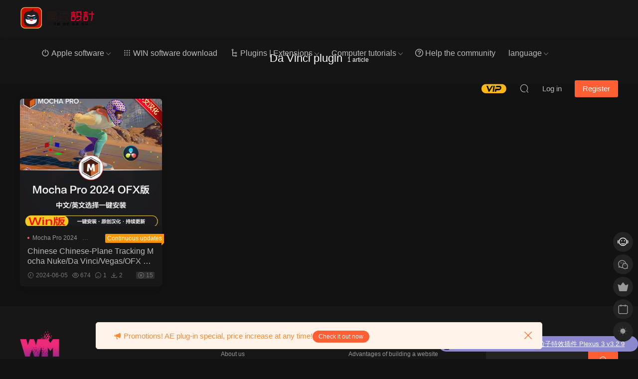

--- FILE ---
content_type: text/html; charset=UTF-8
request_url: https://www.ibiandou.com/tag/%E8%BE%BE%E8%8A%AC%E5%A5%87%E6%8F%92%E4%BB%B6
body_size: 12605
content:
<!DOCTYPE HTML>
<html lang="zh-Hans">
<head>
  <meta charset="UTF-8">
  <meta http-equiv="X-UA-Compatible" content="IE=edge,chrome=1">
  <meta name="viewport" content="width=device-width,minimum-scale=1.0,maximum-scale=1.0,user-scalable=no"/>
  <meta name="apple-mobile-web-app-title" content="扁豆网">
  <meta http-equiv="Cache-Control" content="no-siteapp">
    <title>达芬奇插件 - 扁豆网</title>
  <meta name="keywords" content="达芬奇插件">
  <meta name="description" content="扁豆网上关于达芬奇插件的内容">
    <link rel="shortcut icon" href="https://www.ibiandou.com/favicon.ico">
  <meta name='robots' content='max-image-preview:large' />
<style id='wp-img-auto-sizes-contain-inline-css' type='text/css'>
img:is([sizes=auto i],[sizes^="auto," i]){contain-intrinsic-size:3000px 1500px}
/*# sourceURL=wp-img-auto-sizes-contain-inline-css */
</style>
<style id='classic-theme-styles-inline-css' type='text/css'>
/*! This file is auto-generated */
.wp-block-button__link{color:#fff;background-color:#32373c;border-radius:9999px;box-shadow:none;text-decoration:none;padding:calc(.667em + 2px) calc(1.333em + 2px);font-size:1.125em}.wp-block-file__button{background:#32373c;color:#fff;text-decoration:none}
/*# sourceURL=/wp-includes/css/classic-themes.min.css */
</style>
<link rel='stylesheet' id='ews-css' href='https://www.ibiandou.com/wp-content/plugins/erphp-weixin-scan-pro/assets/ews.css?ver=3.3' type='text/css' media='all' />
<link rel='stylesheet' id='erphpad-css' href='https://www.ibiandou.com/wp-content/plugins/erphpad/static/css/erphpad.css?ver=2.02' type='text/css' media='all' />
<link rel='stylesheet' id='modown-font-css' href='https://www.ibiandou.com/wp-content/themes/modown/static/css/fonts.css?ver=9.72' type='text/css' media='screen' />
<link rel='stylesheet' id='modown-base-css' href='https://www.ibiandou.com/wp-content/themes/modown/static/css/base.css?ver=9.72' type='text/css' media='screen' />
<link rel='stylesheet' id='modown-style-css' href='https://www.ibiandou.com/wp-content/themes/modown-c1/style.css?ver=9.72' type='text/css' media='screen' />
<script type="text/javascript" src="https://www.ibiandou.com/wp-includes/js/jquery/jquery.min.js?ver=3.7.1" id="jquery-core-js"></script>
<script type="text/javascript" src="https://www.ibiandou.com/wp-includes/js/jquery/jquery-migrate.min.js?ver=3.4.1" id="jquery-migrate-js"></script>
<link rel="https://api.w.org/" href="https://www.ibiandou.com/wp-json/" /><link rel="alternate" title="JSON" type="application/json" href="https://www.ibiandou.com/wp-json/wp/v2/tags/74" />	<script>window._ERPHPAD = {"name":"扁币"}</script>
<style id="erphpdown-custom">@media(max-width: 768px){#erphpdown-danmu{display:none !important}}</style>
<link rel="icon" href="https://www.ibiandou.com/wp-content/uploads/2024/06/cropped-cropped-2022101813535192-192x192-1-32x32.png" sizes="32x32" />
<link rel="icon" href="https://www.ibiandou.com/wp-content/uploads/2024/06/cropped-cropped-2022101813535192-192x192-1-192x192.png" sizes="192x192" />
<link rel="apple-touch-icon" href="https://www.ibiandou.com/wp-content/uploads/2024/06/cropped-cropped-2022101813535192-192x192-1-180x180.png" />
<meta name="msapplication-TileImage" content="https://www.ibiandou.com/wp-content/uploads/2024/06/cropped-cropped-2022101813535192-192x192-1-270x270.png" />
    <script>var $ = jQuery;</script>
  <style>
  :root{--theme-color: #ff5f33;--theme-color2: #ff5f33;--theme-radius: 5px;}    .grids .grid .img{height: 255px;}
    .widget-postlist .hasimg li{padding-left: calc(70.411764705882px + 10px);}
    .widget-postlist .hasimg li .img{width:70.411764705882px;}
    @media (max-width: 1230px){
      .grids .grid .img{height: 208.02631578947px;}
    }
    @media (max-width: 1024px){
      .grids .grid .img{height: 255px;}
    }
    @media (max-width: 925px){
      .grids .grid .img{height: 208.02631578947px;}
    }
    @media (max-width: 768px){
      .grids .grid .img{height: 255px;}
    }
    @media (max-width: 620px){
      .grids .grid .img{height: 208.02631578947px;}
    }
    @media (max-width: 480px){
      .grids .grid .img{height: 161.05263157895px;}
    }
      body, .mocat, .mocat:nth-child(2n), .banner-slider{background-color:  !important;}
      .banner{margin-top: -70px;}
    .banner-slider{padding-top: 90px;}
        .banner-slider{padding-top: 30px;}
        .banner-slider:after{content: none;}
    body.home .header{background: transparent;box-shadow: none;webkit-box-shadow:none;}
    body.home .header.scrolled{background: #fff;webkit-box-shadow: 0px 5px 10px 0px rgba(17, 58, 93, 0.1);-ms-box-shadow: 0px 5px 10px 0px rgba(17, 58, 93, 0.1);box-shadow: 0px 5px 10px 0px rgba(17, 58, 93, 0.1);}

    body.home .header:not(.scrolled) .nav-main > li, body.home .header:not(.scrolled) .nav-main > li > a, body.home .header:not(.scrolled) .nav-right > li > a, body.home .header:not(.scrolled) .nav-left > li > a{color:#fff;}
    body.home .header:not(.scrolled) .nav-line{background: #fff}
    body.home.night .header:not(.scrolled) .nav-main > li, body.home.night .header:not(.scrolled) .nav-main > li > a, body.home.night .header:not(.scrolled) .nav-right > li > a, body.home.night .header:not(.scrolled) .nav-left > li > a{color:#fff;}
    body.home .nav-main li.menu-item-has-children:after{color:#fff;}
    body.home .header.scrolled .nav-main li.menu-item-has-children:after{color:#333;}
    body.home.night .nav-main li.menu-item-has-children:after{color:#fff;}
    body.home.night .header.scrolled .nav-main li.menu-item-has-children:after{color:#bbb;}

    @media (max-width: 925px){
      .banner-slider{padding-top: 85px;}
            .banner-slider{padding-top: 20px;}
          }

    @media (max-width: 768px){
      .banner{margin-top: -60px;}
      .banner-slider{padding-top: 70px;}
            .banner-slider{padding-top: 20px;}
          }
        .grids .grid h3 a{height: 40px;-webkit-line-clamp:2;}
    .grids .audio .title{line-height: 25px;}
      .grids .grid .grid-meta .price .fee, .lists .grid .grid-meta .price .fee, .lists .list .list-meta .price .fee, .grids .list .list-meta .price .fee, .grids .grid .cat .price .fee{background: #eaeaea;}
      .grid > .recommend-tag, .list > .recommend-tag{background: #f25435 !important;}
    .grid > .recommend-tag:before, .list > .recommend-tag:before{border-color: transparent transparent #f25435 transparent !important;}
      .article-content{font-size: 18px;}
    @media(max-width: 768px){
      .article-content{font-size: 15px;}
    }
      .article-content .gallery-item > a, .article-content .gallery-item .img{width:100%;height:0;position: relative;padding-bottom: 100%;display: block;}
    .article-content .gallery-item img{width:100%;height:100%;position: absolute;}
    .article-content .blocks-gallery-grid .blocks-gallery-item figure{width:100%;height:0;position: relative;padding-bottom: 100%;display: block;}
    .article-content .blocks-gallery-grid .blocks-gallery-item img{width:100%;height:100%;position: absolute;}
      .article-content img{display:block;}
      .erphpdown-box, .erphpdown, .article-content .erphpdown-content-vip{background: transparent !important;border: 2px dashed var(--theme-color);}
    .erphpdown-box .erphpdown-title{display: inline-block;}
  .logo a img{width:150px;height:auto;max-height:100%}.footer-widget{width:calc(21% - 20px);}@media (max-width: 768px){.footer-widget{width:calc(50% - 20px);margin-bottom:25px}
  .footer-widget:first-child{width:calc(100% - 20px);padding-right: 0}
  .footer-widget:last-child{width:calc(100% - 20px);padding-left: 0;margin-bottom: 0}}::-webkit-scrollbar-thumb {background-color: rgb(99 98 98 / 70%);}@media (max-width: 768px){body{margin-bottom:50px}.sitetips-default{bottom:100px;}
        .rollbar{display: none;}.footer-widgets{display: none;}.vip-why{display: none;}}@media (max-width:480px){}/*首页菜单样式*/
.nav-main>li.mega2>.sub-menu {
	min-width: 513px;
	padding: 15px 15px 200px 5px;
}

.nav-main .mega2 .sub-menu .sub-menu {
	left: unset;
	top: 19px;
	opacity: unset;
	visibility: unset;
	line-height: unset;
	min-width: unset;
	box-shadow: unset;
	margin: unset;
	background-color: unset;
	padding: 13px 0 6px 10px;
	margin-left: 22px;
	z-index: unset;
}

.nav-main>li.mega2>.sub-menu>li {
	width: 20%;
	overflow: unset;
}

.nav-main>li.mega2>.sub-menu>li>.sub-menu>li {
	list-style: circle;
}

.nav-main>li.mega2>.sub-menu>li>.sub-menu>li>a {
	padding: 0;
}
.nav-main>li.mega2.mega2-2>.sub-menu {
	min-width: 599px;
	padding: 15px 6px 220px;
}

.nav-main>li.mega2.mega2-2>.sub-menu>li {
	width: 33%;
}
/*首页菜单样式*/



.banner-post:before{content:"";position:absolute;left:0;right:0;top:0;bottom:0;background:linear-gradient(180deg,rgba(0,0,0,.38) 0,rgba(0,0,0,.38) 3.5%,rgba(0,0,0,.379) 7%,rgba(0,0,0,.377) 10.35%,rgba(0,0,0,.375) 13.85%,rgba(0,0,0,.372) 17.35%,rgba(0,0,0,.369) 20.85%,rgba(0,0,0,.366) 24.35%,rgba(0,0,0,.364) 27.85%,rgba(0,0,0,.361) 31.35%,rgba(0,0,0,.358) 34.85%,rgba(0,0,0,.355) 38.35%,rgba(0,0,0,.353) 41.85%,rgba(0,0,0,.351) 45.35%,rgba(0,0,0,.35) 48.85%,rgba(0,0,0,.353) 52.35%,rgba(0,0,0,.36) 55.85%,rgba(0,0,0,.371) 59.35%,rgba(0,0,0,.385) 62.85%,rgba(0,0,0,.402) 66.35%,rgba(0,0,0,.42) 69.85%,rgba(0,0,0,.44) 73.35%,rgba(0,0,0,.46) 76.85%,rgba(0,0,0,.48) 80.35%,rgba(0,0,0,.498) 83.85%,rgba(0,0,0,.515) 87.35%,rgba(0,0,0,.529) 90.85%,rgba(0,0,0,.54) 94.35%,rgba(0,0,0,.547) 97.85%,rgba(0,0,0,.55));}.nav-main a:hover, .nav-main> li.current-menu-item > a, .nav-main> li.current-menu-parent > a, .nav-main> li.current_page_item > a, .nav-main> li.current-post-ancestor > a, .nav-main> li.current-menu-ancestor > a, .nav-main> li.current-category-ancestor > a{color:inherit !important}.nav-right > li > a:hover{color:var(--theme-color2) !important}.nav-main > li > a > t{background: var(--theme-color2);}</style><style id='global-styles-inline-css' type='text/css'>
:root{--wp--preset--aspect-ratio--square: 1;--wp--preset--aspect-ratio--4-3: 4/3;--wp--preset--aspect-ratio--3-4: 3/4;--wp--preset--aspect-ratio--3-2: 3/2;--wp--preset--aspect-ratio--2-3: 2/3;--wp--preset--aspect-ratio--16-9: 16/9;--wp--preset--aspect-ratio--9-16: 9/16;--wp--preset--color--black: #000000;--wp--preset--color--cyan-bluish-gray: #abb8c3;--wp--preset--color--white: #ffffff;--wp--preset--color--pale-pink: #f78da7;--wp--preset--color--vivid-red: #cf2e2e;--wp--preset--color--luminous-vivid-orange: #ff6900;--wp--preset--color--luminous-vivid-amber: #fcb900;--wp--preset--color--light-green-cyan: #7bdcb5;--wp--preset--color--vivid-green-cyan: #00d084;--wp--preset--color--pale-cyan-blue: #8ed1fc;--wp--preset--color--vivid-cyan-blue: #0693e3;--wp--preset--color--vivid-purple: #9b51e0;--wp--preset--gradient--vivid-cyan-blue-to-vivid-purple: linear-gradient(135deg,rgb(6,147,227) 0%,rgb(155,81,224) 100%);--wp--preset--gradient--light-green-cyan-to-vivid-green-cyan: linear-gradient(135deg,rgb(122,220,180) 0%,rgb(0,208,130) 100%);--wp--preset--gradient--luminous-vivid-amber-to-luminous-vivid-orange: linear-gradient(135deg,rgb(252,185,0) 0%,rgb(255,105,0) 100%);--wp--preset--gradient--luminous-vivid-orange-to-vivid-red: linear-gradient(135deg,rgb(255,105,0) 0%,rgb(207,46,46) 100%);--wp--preset--gradient--very-light-gray-to-cyan-bluish-gray: linear-gradient(135deg,rgb(238,238,238) 0%,rgb(169,184,195) 100%);--wp--preset--gradient--cool-to-warm-spectrum: linear-gradient(135deg,rgb(74,234,220) 0%,rgb(151,120,209) 20%,rgb(207,42,186) 40%,rgb(238,44,130) 60%,rgb(251,105,98) 80%,rgb(254,248,76) 100%);--wp--preset--gradient--blush-light-purple: linear-gradient(135deg,rgb(255,206,236) 0%,rgb(152,150,240) 100%);--wp--preset--gradient--blush-bordeaux: linear-gradient(135deg,rgb(254,205,165) 0%,rgb(254,45,45) 50%,rgb(107,0,62) 100%);--wp--preset--gradient--luminous-dusk: linear-gradient(135deg,rgb(255,203,112) 0%,rgb(199,81,192) 50%,rgb(65,88,208) 100%);--wp--preset--gradient--pale-ocean: linear-gradient(135deg,rgb(255,245,203) 0%,rgb(182,227,212) 50%,rgb(51,167,181) 100%);--wp--preset--gradient--electric-grass: linear-gradient(135deg,rgb(202,248,128) 0%,rgb(113,206,126) 100%);--wp--preset--gradient--midnight: linear-gradient(135deg,rgb(2,3,129) 0%,rgb(40,116,252) 100%);--wp--preset--font-size--small: 13px;--wp--preset--font-size--medium: 20px;--wp--preset--font-size--large: 36px;--wp--preset--font-size--x-large: 42px;--wp--preset--spacing--20: 0.44rem;--wp--preset--spacing--30: 0.67rem;--wp--preset--spacing--40: 1rem;--wp--preset--spacing--50: 1.5rem;--wp--preset--spacing--60: 2.25rem;--wp--preset--spacing--70: 3.38rem;--wp--preset--spacing--80: 5.06rem;--wp--preset--shadow--natural: 6px 6px 9px rgba(0, 0, 0, 0.2);--wp--preset--shadow--deep: 12px 12px 50px rgba(0, 0, 0, 0.4);--wp--preset--shadow--sharp: 6px 6px 0px rgba(0, 0, 0, 0.2);--wp--preset--shadow--outlined: 6px 6px 0px -3px rgb(255, 255, 255), 6px 6px rgb(0, 0, 0);--wp--preset--shadow--crisp: 6px 6px 0px rgb(0, 0, 0);}:where(.is-layout-flex){gap: 0.5em;}:where(.is-layout-grid){gap: 0.5em;}body .is-layout-flex{display: flex;}.is-layout-flex{flex-wrap: wrap;align-items: center;}.is-layout-flex > :is(*, div){margin: 0;}body .is-layout-grid{display: grid;}.is-layout-grid > :is(*, div){margin: 0;}:where(.wp-block-columns.is-layout-flex){gap: 2em;}:where(.wp-block-columns.is-layout-grid){gap: 2em;}:where(.wp-block-post-template.is-layout-flex){gap: 1.25em;}:where(.wp-block-post-template.is-layout-grid){gap: 1.25em;}.has-black-color{color: var(--wp--preset--color--black) !important;}.has-cyan-bluish-gray-color{color: var(--wp--preset--color--cyan-bluish-gray) !important;}.has-white-color{color: var(--wp--preset--color--white) !important;}.has-pale-pink-color{color: var(--wp--preset--color--pale-pink) !important;}.has-vivid-red-color{color: var(--wp--preset--color--vivid-red) !important;}.has-luminous-vivid-orange-color{color: var(--wp--preset--color--luminous-vivid-orange) !important;}.has-luminous-vivid-amber-color{color: var(--wp--preset--color--luminous-vivid-amber) !important;}.has-light-green-cyan-color{color: var(--wp--preset--color--light-green-cyan) !important;}.has-vivid-green-cyan-color{color: var(--wp--preset--color--vivid-green-cyan) !important;}.has-pale-cyan-blue-color{color: var(--wp--preset--color--pale-cyan-blue) !important;}.has-vivid-cyan-blue-color{color: var(--wp--preset--color--vivid-cyan-blue) !important;}.has-vivid-purple-color{color: var(--wp--preset--color--vivid-purple) !important;}.has-black-background-color{background-color: var(--wp--preset--color--black) !important;}.has-cyan-bluish-gray-background-color{background-color: var(--wp--preset--color--cyan-bluish-gray) !important;}.has-white-background-color{background-color: var(--wp--preset--color--white) !important;}.has-pale-pink-background-color{background-color: var(--wp--preset--color--pale-pink) !important;}.has-vivid-red-background-color{background-color: var(--wp--preset--color--vivid-red) !important;}.has-luminous-vivid-orange-background-color{background-color: var(--wp--preset--color--luminous-vivid-orange) !important;}.has-luminous-vivid-amber-background-color{background-color: var(--wp--preset--color--luminous-vivid-amber) !important;}.has-light-green-cyan-background-color{background-color: var(--wp--preset--color--light-green-cyan) !important;}.has-vivid-green-cyan-background-color{background-color: var(--wp--preset--color--vivid-green-cyan) !important;}.has-pale-cyan-blue-background-color{background-color: var(--wp--preset--color--pale-cyan-blue) !important;}.has-vivid-cyan-blue-background-color{background-color: var(--wp--preset--color--vivid-cyan-blue) !important;}.has-vivid-purple-background-color{background-color: var(--wp--preset--color--vivid-purple) !important;}.has-black-border-color{border-color: var(--wp--preset--color--black) !important;}.has-cyan-bluish-gray-border-color{border-color: var(--wp--preset--color--cyan-bluish-gray) !important;}.has-white-border-color{border-color: var(--wp--preset--color--white) !important;}.has-pale-pink-border-color{border-color: var(--wp--preset--color--pale-pink) !important;}.has-vivid-red-border-color{border-color: var(--wp--preset--color--vivid-red) !important;}.has-luminous-vivid-orange-border-color{border-color: var(--wp--preset--color--luminous-vivid-orange) !important;}.has-luminous-vivid-amber-border-color{border-color: var(--wp--preset--color--luminous-vivid-amber) !important;}.has-light-green-cyan-border-color{border-color: var(--wp--preset--color--light-green-cyan) !important;}.has-vivid-green-cyan-border-color{border-color: var(--wp--preset--color--vivid-green-cyan) !important;}.has-pale-cyan-blue-border-color{border-color: var(--wp--preset--color--pale-cyan-blue) !important;}.has-vivid-cyan-blue-border-color{border-color: var(--wp--preset--color--vivid-cyan-blue) !important;}.has-vivid-purple-border-color{border-color: var(--wp--preset--color--vivid-purple) !important;}.has-vivid-cyan-blue-to-vivid-purple-gradient-background{background: var(--wp--preset--gradient--vivid-cyan-blue-to-vivid-purple) !important;}.has-light-green-cyan-to-vivid-green-cyan-gradient-background{background: var(--wp--preset--gradient--light-green-cyan-to-vivid-green-cyan) !important;}.has-luminous-vivid-amber-to-luminous-vivid-orange-gradient-background{background: var(--wp--preset--gradient--luminous-vivid-amber-to-luminous-vivid-orange) !important;}.has-luminous-vivid-orange-to-vivid-red-gradient-background{background: var(--wp--preset--gradient--luminous-vivid-orange-to-vivid-red) !important;}.has-very-light-gray-to-cyan-bluish-gray-gradient-background{background: var(--wp--preset--gradient--very-light-gray-to-cyan-bluish-gray) !important;}.has-cool-to-warm-spectrum-gradient-background{background: var(--wp--preset--gradient--cool-to-warm-spectrum) !important;}.has-blush-light-purple-gradient-background{background: var(--wp--preset--gradient--blush-light-purple) !important;}.has-blush-bordeaux-gradient-background{background: var(--wp--preset--gradient--blush-bordeaux) !important;}.has-luminous-dusk-gradient-background{background: var(--wp--preset--gradient--luminous-dusk) !important;}.has-pale-ocean-gradient-background{background: var(--wp--preset--gradient--pale-ocean) !important;}.has-electric-grass-gradient-background{background: var(--wp--preset--gradient--electric-grass) !important;}.has-midnight-gradient-background{background: var(--wp--preset--gradient--midnight) !important;}.has-small-font-size{font-size: var(--wp--preset--font-size--small) !important;}.has-medium-font-size{font-size: var(--wp--preset--font-size--medium) !important;}.has-large-font-size{font-size: var(--wp--preset--font-size--large) !important;}.has-x-large-font-size{font-size: var(--wp--preset--font-size--x-large) !important;}
/*# sourceURL=global-styles-inline-css */
</style>
</head>
<body class="archive tag tag-74 wp-theme-modown wp-child-theme-modown-c1 night">
<header class="header">
  <div class="container clearfix">

    
        <div class="logo">
      <a href="https://www.ibiandou.com" title="扁豆网"><img src="https://www.ibiandou.com/wp-content/uploads/2025/07/ibiandou_logo.png" data-light="https://www.ibiandou.com/wp-content/uploads/2025/07/ibiandou_logo.png" data-dark="https://www.ibiandou.com/wp-content/uploads/2025/07/ibiandou_logo.png" alt="扁豆网" /></a>
    </div>

    <ul class="nav-main">
      <li id="menu-item-14" class="meag2 menu-item menu-item-type-taxonomy menu-item-object-category menu-item-has-children menu-item-14"><a href="https://www.ibiandou.com/macdown"><i class="dripicons dripicons-power"></i> 苹果软件</a>
<ul class="sub-menu">
	<li id="menu-item-15" class="mega2 menu-item menu-item-type-taxonomy menu-item-object-category menu-item-15"><a href="https://www.ibiandou.com/macdown/application"><i class="dripicons dripicons-dot"></i>应用软件</a></li>
	<li id="menu-item-16" class="mega2 menu-item menu-item-type-taxonomy menu-item-object-category menu-item-16"><a href="https://www.ibiandou.com/macdown/system"><i class="dripicons dripicons-dot"></i>系统工具</a></li>
</ul>
</li>
<li id="menu-item-13" class="meag2 menu-item menu-item-type-taxonomy menu-item-object-category menu-item-13"><a href="https://www.ibiandou.com/windows"><i class="dripicons dripicons-view-apps"></i> WIN软件下载</a></li>
<li id="menu-item-144" class="meag2 menu-item menu-item-type-taxonomy menu-item-object-category menu-item-has-children menu-item-144"><a href="https://www.ibiandou.com/plugin_extensions"><i class="dripicons dripicons-network-1"></i> 插件｜扩展</a></a>
<ul class="sub-menu">
	<li id="menu-item-145" class="meag2 menu-item menu-item-type-taxonomy menu-item-object-category menu-item-145"><a href="https://www.ibiandou.com/plugin_extensions/c4dcj"><i class="dripicons dripicons-dot"></i>C4D插件</a></li>
	<li id="menu-item-60" class="mega2 menu-item menu-item-type-taxonomy menu-item-object-category menu-item-60"><a href="https://www.ibiandou.com/plugin_extensions/aecj"><i class="dripicons dripicons-dot"></i>AE插件</a></li>
	<li id="menu-item-159" class="menu-item menu-item-type-taxonomy menu-item-object-category menu-item-159"><a href="https://www.ibiandou.com/plugin_extensions/pr_plugin"><i class="dripicons dripicons-dot"></i>PR插件</a></li>
	<li id="menu-item-179" class="menu-item menu-item-type-taxonomy menu-item-object-category menu-item-179"><a href="https://www.ibiandou.com/plugin_extensions/ps_plugin"><i class="dripicons dripicons-dot"></i>PS插件</a></li>
	<li id="menu-item-180" class="menu-item menu-item-type-taxonomy menu-item-object-category menu-item-180"><a href="https://www.ibiandou.com/plugin_extensions/lr_plugin"><i class="dripicons dripicons-dot"></i>LR插件</a></li>
	<li id="menu-item-279" class="menu-item menu-item-type-taxonomy menu-item-object-category menu-item-279"><a href="https://www.ibiandou.com/plugin_extensions/fcpx_plugin"><i class="dripicons dripicons-dot"></i>FCPX插件</a></li>
</ul>
</li>
<li id="menu-item-396" class="meag2 menu-item menu-item-type-taxonomy menu-item-object-category menu-item-has-children menu-item-396"><a href="https://www.ibiandou.com/computer_tutorial">电脑教程</a>
<ul class="sub-menu">
	<li id="menu-item-397" class="menu-item menu-item-type-taxonomy menu-item-object-category menu-item-397"><a href="https://www.ibiandou.com/computer_tutorial/mac_tutorial"><i class="dripicons dripicons-dot"></i>MAC教程</a></li>
	<li id="menu-item-398" class="meag2 meag2-2 menu-item menu-item-type-taxonomy menu-item-object-category menu-item-398"><a href="https://www.ibiandou.com/computer_tutorial/win_tutorial"><i class="dripicons dripicons-dot"></i>WIN教程</a></li>
</ul>
</li>
<li id="menu-item-141" class="menu-item menu-item-type-post_type menu-item-object-page menu-item-141"><a href="https://www.ibiandou.com/question"><i class="dripicons dripicons-question"></i> 帮助社区</a></a></li>
<li id="menu-item-568" class="menu-item menu-item-type-custom menu-item-object-custom menu-item-has-children menu-item-568"><a href="http://ibiandou.com">语言</a>
<ul class="sub-menu">
	<li id="menu-item-554" class="menu-item menu-item-type-custom menu-item-object-custom menu-item-554"><a><a href="javascript:translate.changeLanguage('english');"><span style="color: black;">English</span></a></a></li>
	<li id="menu-item-555" class="menu-item menu-item-type-custom menu-item-object-custom menu-item-555"><a><a href="javascript:translate.changeLanguage('chinese_simplified');">简体中文</a></a></li>
	<li id="menu-item-556" class="menu-item menu-item-type-custom menu-item-object-custom menu-item-556"><a href="http://繁体"><a href="javascript:translate.changeLanguage('chinese_traditional');">繁體中文</a></a></li>
</ul>
</li>
    </ul>

    
    <ul class="nav-right">
                  <li class="nav-vip">
        <a href="https://www.ibiandou.com/vip"><i class="icon icon-vip-s"></i></a>
      </li>
                                    <li class="nav-search">
        <a href="javascript:;" class="search-loader" title="搜索"><i class="icon icon-search"></i></a>
      </li>
                    <li class="nav-login no"><a href="https://www.ibiandou.com/login?redirect_to=https://www.ibiandou.com/tag/%E8%BE%BE%E8%8A%AC%E5%A5%87%E6%8F%92%E4%BB%B6" class="signin-loader" rel="nofollow"><i class="icon icon-user"></i><span>登录</span></a><b class="nav-line"></b><a href="https://www.ibiandou.com/login?action=register&redirect_to=https://www.ibiandou.com/tag/%E8%BE%BE%E8%8A%AC%E5%A5%87%E6%8F%92%E4%BB%B6" class="reg signup-loader" rel="nofollow"><span>注册</span></a></li>
                    <li class="nav-button"><a href="javascript:;" class="nav-loader"><i class="icon icon-menu"></i></a></li>
          </ul>

  </div>
</header>


<div class="search-wrap">
  <div class="container search-wrap-container">
    <form action="https://www.ibiandou.com/" class="search-form" method="get">
      <div class="search-cat">所有分类</div>      <input autocomplete="off" class="search-input" name="s" placeholder="输入关键字回车" type="text">
      <button class="search-btn" type="submit"><i class="icon icon-search"></i>搜索</button>
      <i class="icon icon-close"></i>
      <input type="hidden" name="cat" class="search-cat-val">
      <div class="search-cats"><ul><li data-id="">所有分类</li><li data-id="1">WIN软件下载</li></ul></div>    </form>
  </div>
</div><div class="banner-archive" >
	<div class="container">
		<h1 class="archive-title">达芬奇插件<span>1篇</span></h1>
		<p class="archive-desc"></p>
	</div>
</div>
<div class="main">
		<div class="container clearfix">
						<div id="posts" class="posts grids  clearfix">
			<div class="post grid"  data-id="378">
    <div class="img">
        <a href="https://www.ibiandou.com/378.html" title="中文汉化-平面跟踪摩卡Nuke/达芬奇/Vegas/OFX插件 Mocha Pro 2024 v11.0.0 Win一键安装版" target="_blank" rel="bookmark">
        <img src="https://www.ibiandou.com/wp-content/themes/modown/static/img/imging.gif" data-src="https://www.ibiandou.com/wp-content/uploads/2024/04/mocha_2021_11.png" class="thumb" alt="中文汉化-平面跟踪摩卡Nuke/达芬奇/Vegas/OFX插件 Mocha Pro 2024 v11.0.0 Win一键安装版">
                </a>
            </div>
    <div class="con">
        
        <div class="tag"><a href="https://www.ibiandou.com/tag/mocha-pro-2024" target="_blank">Mocha Pro 2024</a><a href="https://www.ibiandou.com/tag/mocha-pro%e6%b1%89%e5%8c%96%e7%89%88" target="_blank">Mocha Pro汉化版</a><a href="https://www.ibiandou.com/tag/nuke%e6%8f%92%e4%bb%b6" target="_blank">Nuke插件</a></div>
        <h3 itemprop="name headline"><a itemprop="url" rel="bookmark" href="https://www.ibiandou.com/378.html" title="中文汉化-平面跟踪摩卡Nuke/达芬奇/Vegas/OFX插件 Mocha Pro 2024 v11.0.0 Win一键安装版" target="_blank"><span class="post-sign">持续更新</span>中文汉化-平面跟踪摩卡Nuke/达芬奇/Vegas/OFX插件 Mocha Pro 2024 v11.0.0 Win一键安装版</a></h3>

                <div class="excerpt">提供的是Nuke/达芬奇/Vegas/OFX插件Mocha Pro 2024 For OFX中英双语一键安装版下载。Mocha Pro 2024是世界知名的软件...</div>
        <div class="grid-meta">
            <span class="time"><i class="icon icon-time"></i> 2024-06-05</span><span class="views"><i class="icon icon-eye"></i> 674</span><span class="comments"><i class="icon icon-comment"></i> 1</span><span class="downs"><i class="icon icon-download"></i> 2</span><span class="price"><span class="fee"><i class="icon icon-money"></i> 15</span></span>        </div>

            </div>

        </div>		</div>
							</div>
</div>
<footer class="footer">
	<div class="container">
	    		<div class="footer-widgets">
	    	<div class="footer-widget widget-bottom widget-bottom-logo"><a href="https://www.ibiandou.com" class="footer-logo"><img src="https://www.ibiandou.com/wp-content/uploads/2024/04/logo2.png" alt="扁豆网"></a><div class="footer-widget-content"><p>扁豆网-专业提供win主题,win软件,AE插件,PS插件,WIN主题美化,MAC软件,AE脚本,AE扩展,AE插件合集,E3D,Adobe全家桶,汉化插件,AE教程,PS插件PR插件LR插件等服务。</p>
</div></div><div class="footer-widget widget-bottom"><h3>关于</h3><div class="footer-widget-content"><ul>
	                	<li><a href="https://www.ibiandou.com/about">关于我们</a></li>
	                    <li><a href="https://www.ibiandou.com/disclaimer">免责申明</a></li>
	                    <li><a href="https://www.ibiandou.com/privacy">关于隐私</a></li>
	                    <li><a href="https://www.ibiandou.com/contact">联系我们</a></li>
	                    <li><a href="https://www.ibiandou.com/advertisement">广告合作</a></li>
	                    <li><a href="https://www.ibiandou.com/customized-services">wordpress开发</a></li>
	                </ul></div></div><div class="footer-widget widget-bottom"><h3>其他</h3><div class="footer-widget-content"><ul>
                  <li><a href="https://www.ibiandou.com/why-choose-us">建站优势</a></li>
                  <li><a href="https://www.ibiandou.com/clients">网站案例</a></li>
                  <!--li><a href="https://www.ibiandou.com/develop-process">开发流程</a></li-->
                  <li><a href="https://www.ibiandou.com/theme">主题美化</a></li>
                  <li><a href="https://www.ibiandou.com/6353.html">插件合集</a></li>
                  <li><a href="https://www.ibiandou.com/tools">WIN主题</a></li><li><a href="https://www.ibiandou.com/app-develop">电脑优化</a></li>
                </ul></div></div><div class="footer-widget widget-bottom widget-bottom-search"><h3>搜索</h3><div class="footer-widget-content"><form role="search" method="get" class="searchform clearfix" action="https://www.ibiandou.com">
				<div>
					<input type="text" value="" name="s" id="s">
					<button type="submit"><i class="icon icon-search"></i></button>
				</div>
			</form>	            	<p>快速搜索你需要的资源</p>
					<ul>
	                <li><a href="#" target="_blank" rel="nofollow">联系客服</a> (说明需求，勿问在否) </li>
	                <li><a href="https://qm.qq.com/cgi-bin/qm/qr?k=0rnA0Mr74Hx7iYDNJ6BD7IIM3CQyzwYK&jump_from=webapi&authKey=pZIgZEmlKEIXXNR/DikwVHnXEWHOH2D0grVbLJSPBx+n6cj2CqIzwuBAQEb1mwcj" target="_blank" rel="nofollow">加入QQ一群</a>（验证: windowmac）</li>
					<li><a href="https://qm.qq.com/cgi-bin/qm/qr?k=0rnA0Mr74Hx7iYDNJ6BD7IIM3CQyzwYK&jump_from=webapi&authKey=pZIgZEmlKEIXXNR/DikwVHnXEWHOH2D0grVbLJSPBx+n6cj2CqIzwuBAQEb1mwcj" target="_blank" rel="nofollow">加入QQ二群</a>（验证: windowmac）</li>
					</ul></div></div>	    </div>
	    	    	    <div class="copyright"><div class="github-badge"><span class="badge-subject">Copyright</span><br />
<a style="color: #fff;" href="https://www.ibaindou.com/" target="_blank" rel="external nofollow noopener"><br />
<span class="badge-value bg-red">扁豆网</span></a></div>
<div class="github-badge"><span class="badge-subject">备案号</span><br />
<a style="color: #fff;" href="http://beian.miit.gov.cn/" target="_blank" rel="external nofollow noopener"><br />
<span class="badge-value bg-fen">苏ICP备2024097619号</span></a></div>
<div class="github-badge"><span class="badge-subject">网站运行</span><br />
<a style="color: #fff;" href="http://www.ibiandou.com/" target="_blank" rel="external nofollow noopener"><br />
<span class="badge-value bg-cai"><span id="span_dt_dt" style="color: #b5c4c3;"></span><script>function show_date_time(){<br />
window.setTimeout("show_date_time()", 1000);<br />
BirthDay=new Date("1/1/2024 23:32:13");<br />
today=new Date();<br />
timeold=(today.getTime()-BirthDay.getTime());<br />
sectimeold=timeold/1000<br />
secondsold=Math.floor(sectimeold);<br />
msPerDay=24*60*60*1000<br />
e_daysold=timeold/msPerDay<br />
daysold=Math.floor(e_daysold);<br />
e_hrsold=(e_daysold-daysold)*24;<br />
hrsold=Math.floor(e_hrsold);<br />
e_minsold=(e_hrsold-hrsold)*60;<br />
minsold=Math.floor((e_hrsold-hrsold)*60);<br />
seconds=Math.floor((e_minsold-minsold)*60);<br />
span_dt_dt.innerHTML='<font style=color:#00ffff>'+daysold+' 天</font> <font style=color:#00ffff>'+hrsold+' 时</font> <font style=color:#00ffff>'+minsold+' 分</font> <font style=color:#00ffff>'+seconds+' 秒</font>';<br />
}<br />
show_date_time();</script></span></a></div>
</div>
	</div>
</footer>

<div class="bought-barrage bought-barrage-fixed">
	<div class="items">
		<div class="pro-item">
			<a href="https://www.ibiandou.com/572.html" target="_blank" rel="nofollow"><img src="https://www.ibiandou.com/wp-content/uploads/2025/07/1726202536-bf2b585aaeb7a04.jpg" alt="Maxon Cinema 4D 2025.3.1 + Redshift 5.0 Win中文/英文官网破解版C4D软件下载"></a>
			<div class="tit">Maxon Cinema 4D 2025.3.1 + Redshift 5.0 Win中文/英文官网破解版C4D软件下载</div>
			<span>3分钟前 有人购买</span>
			<a href="https://www.ibiandou.com/572.html" target="_blank" class="btt">去瞅瞅看</a>
		</div>
	</div>
	<a href="javascript:;" class="close"><i class="icon icon-close"></i></a>
</div>
<script>
	jQuery(function($){
	    setTimeout(function(){
	    	$(".bought-barrage-fixed").css("left","20px")
	    },"5000");
	    setTimeout(function(){
	    	$(".bought-barrage-fixed").css("left","-800px")
	    },"30000");
	    $(".bought-barrage-fixed .close").click(function(){
	        $(".bought-barrage-fixed").css("left","-800px");
	    });
	});
</script>

<div class="rollbar">
	<ul>
		<li class="qq-li"><a href="http://wpa.qq.com/msgrd?v=3&uin=88398500&site=qq&menu=yes" target="_blank" rel="nofollow"><i class="icon icon-guru2"></i></a><h6>在线客服<i></i></h6></li>		<li class="wx-li"><a href="javascript:;" class="kefu_weixin"><i class="icon icon-weixin"></i><img src="https://www.ibiandou.com/wp-content/uploads/2024/04/qrcode-302.png"></a></li>		<li class="vip-li"><a href="https://www.ibiandou.com/vip"><i class="icon icon-crown-s"></i></a><h6>升级VIP<i></i></h6></li>							<li><a href="javascript:;" class="signin-loader"><i class="icon icon-calendar"></i></a><h6>每日签到<i></i></h6></li>
								<li><a href="javascript:;" class="theme_night active"><i class="icon icon-moon" style="top:0"></i></a><h6>夜间模式<i></i></h6></li>				<li class="totop-li"><a href="javascript:;" class="totop"><i class="icon icon-arrow-up"></i></a><h6>返回顶部<i></i></h6></li>    
	</ul>
</div>

<div class="footer-fixed-nav footer-fixed-nav4 clearfix">
			<a href="https://www.ibiandou.com"><i class="icon icon-home2"></i><span>首页</span></a>
		<a href="https://www.ibiandou.com/all"><i class="icon icon-find"></i><span>发现</span></a>
		<a href="https://www.ibiandou.com/vip" class="special"><i class="icon icon-crown"></i><span>VIP</span></a>
					<a href="https://www.ibiandou.com/login" class="footer-fixed-nav-user signin-loader"><i class="icon icon-discuz"></i><span>我的</span></a>
	</div>

<div class="sitetips sitetips-default">
	<i class="icon icon-horn"></i> 优惠活动！AE插件特价，随时提价！<a class="btn" href="https://www.ibiandou.com/52.html">立即查看</a><a href="javascript:;" class="close"><i class="icon icon-close"></i></a>
</div>


<div class="sign">			
	<div class="sign-mask"></div>			
	<div class="sign-box">	
			
		<div class="sign-wrap">	
			<div class="sign-tips"></div>			
			<form id="sign-in">  
			    <div class="form-item" style="text-align:center"><a href="https://www.ibiandou.com"><img class="logo-login" src="https://www.ibiandou.com/wp-content/uploads/2024/06/denglu-logo.png" alt="扁豆网"></a></div>
				<div class="form-item"><input type="text" name="user_login" class="form-control" id="user_login" placeholder="用户名/邮箱"><i class="icon icon-user"></i></div>			
				<div class="form-item"><input type="password" name="password" class="form-control" id="user_pass" placeholder="密码"><i class="icon icon-lock"></i></div>		
								<div class="form-item">
					<input type="text" class="form-control" id="user_captcha" name="user_captcha" placeholder="验证码"><span class="captcha-clk2">显示验证码</span>
					<i class="icon icon-safe"></i>
				</div>
					
				<div class="sign-submit">			
					<input type="button" class="btn signinsubmit-loader" name="submit" value="登录">  			
					<input type="hidden" name="action" value="signin">			
				</div>			
				<div class="sign-trans">没有账号？<a href="javascript:;" class="erphp-reg-must">注册</a>&nbsp;&nbsp;<a href="https://www.ibiandou.com/login?action=password&redirect_to=https://www.ibiandou.com/tag/%E8%BE%BE%E8%8A%AC%E5%A5%87%E6%8F%92%E4%BB%B6" rel="nofollow" target="_blank">忘记密码？</a></div>		
				<div class="sign-social"><h2>社交账号快速登录</h2><a href="https://www.ibiandou.com/oauth/socialogin?act=login&type=qq&rurl=https://www.ibiandou.com/tag/%E8%BE%BE%E8%8A%AC%E5%A5%87%E6%8F%92%E4%BB%B6" rel="nofollow" class="login-qq"><i class="icon icon-qq"></i></a><a href="https://www.ibiandou.com/oauth/socialogin?act=login&type=sina&rurl=https://www.ibiandou.com/tag/%E8%BE%BE%E8%8A%AC%E5%A5%87%E6%8F%92%E4%BB%B6" rel="nofollow" class="login-weibo"><i class="icon icon-weibo"></i></a><a href="https://www.ibiandou.com/oauth/socialogin?act=login&type=wx&rurl=https://www.ibiandou.com/tag/%E8%BE%BE%E8%8A%AC%E5%A5%87%E6%8F%92%E4%BB%B6" rel="nofollow" class="login-weixin"><i class="icon icon-weixin"></i></a><a class="login-weixin signmp-loader" href="javascript:;"><i class="icon icon-weixin"></i></a></div>							    <div class="expend-container">
		            <a href="javascript:;" title="扫码登录" class="signmp-loader"><svg class="icon toggle" style="width: 4em; height: 4em;vertical-align: middle;overflow: hidden;" viewBox="0 0 1024 1024" version="1.1" xmlns="http://www.w3.org/2000/svg" p-id="6487"><path d="M540.9 866h59v59h-59v-59zM422.8 423.1V98.4H98.1v324.8h59v59h59v-59h206.7z m-265.7-59V157.4h206.7v206.7H157.1z m0 0M216.2 216.4h88.6V305h-88.6v-88.6zM600 98.4v324.8h324.8V98.4H600z m265.7 265.7H659V157.4h206.7v206.7z m0 0M718.1 216.4h88.6V305h-88.6v-88.6zM216.2 718.3h88.6v88.6h-88.6v-88.6zM98.1 482.2h59v59h-59v-59z m118.1 0h59.1v59h-59.1v-59z m0 0M275.2 600.2H98.1V925h324.8V600.2h-88.6v-59h-59v59z m88.6 59.1V866H157.1V659.3h206.7z m118.1-531.4h59v88.6h-59v-88.6z m0 147.6h59v59h-59v-59zM659 482.2H540.9v-88.6h-59v88.6H334.3v59H600v59h59v-118z m0 118h59.1v59H659v-59z m-177.1 0h59v88.6h-59v-88.6z m0 147.7h59V866h-59V747.9zM600 688.8h59V866h-59V688.8z m177.1-88.6h147.6v59H777.1v-59z m88.6-118h59v59h-59v-59z m-147.6 0h118.1v59H718.1v-59z m0 206.6h59v59h-59v-59z m147.6 59.1h-29.5v59h59v-59h29.5v-59h-59v59z m-147.6 59h59V866h-59v-59.1z m59 59.1h147.6v59H777.1v-59z m0 0" p-id="6488"></path></svg></a>
		        </div>
		    		
			</form>	
					
			<form id="sign-up" style="display: none;"> 	
			    <div class="form-item" style="text-align:center"><a href="https://www.ibiandou.com"><img class="logo-login" src="https://www.ibiandou.com/wp-content/uploads/2024/06/denglu-logo.png" alt="扁豆网"></a></div>			
			    	
				<div class="form-item"><input type="text" name="name" class="form-control" id="user_register" placeholder="用户名"><i class="icon icon-user"></i></div>			
				<div class="form-item"><input type="email" name="email" class="form-control" id="user_email" placeholder="邮箱"><i class="icon icon-mail"></i></div>		
				<div class="form-item"><input type="password" name="password2" class="form-control" id="user_pass2" placeholder="密码"><i class="icon icon-lock"></i></div>
								<div class="form-item">
					<input type="text" class="form-control" id="captcha" name="captcha" placeholder="验证码"><span class="captcha-clk2">显示验证码</span>
					<i class="icon icon-safe"></i>
				</div>
					
				<div class="sign-submit">			
					<input type="button" class="btn signupsubmit-loader" name="submit" value="注册">  			
					<input type="hidden" name="action" value="signup">  	
								
				</div>			
				<div class="sign-trans">已有账号？ <a href="javascript:;" class="modown-login-must">登录</a></div>	
					
				<div class="sign-social"><h2>社交账号快速登录</h2><a href="https://www.ibiandou.com/oauth/socialogin?act=login&type=qq&rurl=https://www.ibiandou.com/tag/%E8%BE%BE%E8%8A%AC%E5%A5%87%E6%8F%92%E4%BB%B6" rel="nofollow" class="login-qq"><i class="icon icon-qq"></i></a><a href="https://www.ibiandou.com/oauth/socialogin?act=login&type=sina&rurl=https://www.ibiandou.com/tag/%E8%BE%BE%E8%8A%AC%E5%A5%87%E6%8F%92%E4%BB%B6" rel="nofollow" class="login-weibo"><i class="icon icon-weibo"></i></a><a href="https://www.ibiandou.com/oauth/socialogin?act=login&type=wx&rurl=https://www.ibiandou.com/tag/%E8%BE%BE%E8%8A%AC%E5%A5%87%E6%8F%92%E4%BB%B6" rel="nofollow" class="login-weixin"><i class="icon icon-weixin"></i></a><a class="login-weixin signmp-loader" href="javascript:;"><i class="icon icon-weixin"></i></a></div>											    <div class="expend-container">
		            <a href="javascript:;" title="扫码登录" class="signmp-loader"><svg class="icon toggle" style="width: 4em; height: 4em;vertical-align: middle;overflow: hidden;" viewBox="0 0 1024 1024" version="1.1" xmlns="http://www.w3.org/2000/svg" p-id="6487"><path d="M540.9 866h59v59h-59v-59zM422.8 423.1V98.4H98.1v324.8h59v59h59v-59h206.7z m-265.7-59V157.4h206.7v206.7H157.1z m0 0M216.2 216.4h88.6V305h-88.6v-88.6zM600 98.4v324.8h324.8V98.4H600z m265.7 265.7H659V157.4h206.7v206.7z m0 0M718.1 216.4h88.6V305h-88.6v-88.6zM216.2 718.3h88.6v88.6h-88.6v-88.6zM98.1 482.2h59v59h-59v-59z m118.1 0h59.1v59h-59.1v-59z m0 0M275.2 600.2H98.1V925h324.8V600.2h-88.6v-59h-59v59z m88.6 59.1V866H157.1V659.3h206.7z m118.1-531.4h59v88.6h-59v-88.6z m0 147.6h59v59h-59v-59zM659 482.2H540.9v-88.6h-59v88.6H334.3v59H600v59h59v-118z m0 118h59.1v59H659v-59z m-177.1 0h59v88.6h-59v-88.6z m0 147.7h59V866h-59V747.9zM600 688.8h59V866h-59V688.8z m177.1-88.6h147.6v59H777.1v-59z m88.6-118h59v59h-59v-59z m-147.6 0h118.1v59H718.1v-59z m0 206.6h59v59h-59v-59z m147.6 59.1h-29.5v59h59v-59h29.5v-59h-59v59z m-147.6 59h59V866h-59v-59.1z m59 59.1h147.6v59H777.1v-59z m0 0" p-id="6488"></path></svg></a>
		        </div>
		    		
			</form>	
				
									<form id="sign-mp">
				<div class="form-item">
					<style>
                .erphp-weixin-scan{margin:0 auto 10px;position:relative;max-width: 300px;text-align: center;}
                .erphp-weixin-scan .ews-title{text-align:center;font-size:18px;}
                .erphp-weixin-scan img{max-width: 100%;height: auto;}
                .erphp-weixin-scan .ews-box{text-align: center;}
                .erphp-weixin-scan .ews-box .ews-input{border:1px solid #eee;border-radius:3px;padding:6px 12px;width:150px;height: 35px;box-sizing: border-box;}
                .erphp-weixin-scan .ews-box .ews-button{background: #07C160;border:none;padding:7px 12px;color:#fff;border-radius: 3px;font-size:14px;cursor: pointer;height: 35px;box-sizing: border-box;}
                .erphp-weixin-scan .ews-tips{text-align:center;font-size:13px;color:#999;margin-top:10px;}
                .erphp-weixin-scan .ews-qrcode-wrap{position:relative;margin:5px auto;}
                .erphp-weixin-scan .ews-qrcode-wrap .expired{position: absolute;top: 0;left: 0;height: 100%;width: 100%;opacity: .95;background: #fff url(https://www.ibiandou.com/wp-content/plugins/erphp-weixin-scan-pro/assets/expired.png) center center no-repeat;}
                .erphp-weixin-scan .ews-qrcode.blur{filter: blur(8px);}
                </style><div class="erphp-weixin-scan">
                    <div class="ews-title">微信扫一扫关注</div>
                    <div class="ews-qrcode-wrap"><img src="https://www.ibiandou.com/wp-content/uploads/2024/06/qrcode_for_gh_6bf751697cad_344.jpg" class="ews-qrcode"/></div>
                    <div class="ews-tips">
                    扫码关注后会自动登录 <span id="qrscantime"></span>
                    </div>
                </div>				</div>					
				<div class="sign-trans" style="text-align:center"><a href="javascript:;" class="modown-login-must">使用其他方式登录/注册</a></div>
							    <div class="expend-container">
		            <a href="javascript:;" title="账号登录" class="modown-login-must"><svg class="icon toggle" hidden style="padding:0.5rem;width: 4em; height: 4em;vertical-align: middle;overflow: hidden;" viewBox="0 0 1024 1024" version="1.1" xmlns="http://www.w3.org/2000/svg" p-id="1166" data-spm-anchor-id="a313x.7781069.0.i0"><path d="M192 960h640v64H192v-64z" p-id="1167"></path><path d="M384 768h256v256H384v-256zM960 0H64a64 64 0 0 0-64 64v640a64 64 0 0 0 64 64h896a64 64 0 0 0 64-64V64a64 64 0 0 0-64-64z m0 704H64V64h896v640z" p-id="1168"></path><path d="M128 128h768v512H128V128z" p-id="1169"></path></svg></a>
		        </div>
		    				</form>
				
			<div class="sign-notice"></div>
		</div>
	</div>			
</div>
<script>
	window._MBT = {uri: 'https://www.ibiandou.com/wp-content/themes/modown', child: 'https://www.ibiandou.com/wp-content/themes/modown-c1', urc: '0', uru: '0', url:'https://www.ibiandou.com', urg: '0', usr: 'https://www.ibiandou.com/user', roll: [], admin_ajax: 'https://www.ibiandou.com/wp-admin/admin-ajax.php', erphpdown: 'https://www.ibiandou.com/wp-content/plugins/erphpdown/', image: '0.8947', hanimated: '0', fancybox: '0', anchor: '1', loading: 'https://www.ibiandou.com/wp-content/themes/modown/static/img/imging.gif', nav: '', iframe: '1', video_full: '1',tuan: '0',down_fixed: '0', post_h3_nav: '0'};</script>
<script type="speculationrules">
{"prefetch":[{"source":"document","where":{"and":[{"href_matches":"/*"},{"not":{"href_matches":["/wp-*.php","/wp-admin/*","/wp-content/uploads/*","/wp-content/*","/wp-content/plugins/*","/wp-content/themes/modown-c1/*","/wp-content/themes/modown/*","/*\\?(.+)"]}},{"not":{"selector_matches":"a[rel~=\"nofollow\"]"}},{"not":{"selector_matches":".no-prefetch, .no-prefetch a"}}]},"eagerness":"conservative"}]}
</script>
<script>window._ERPHPDOWN = {"uri":"https://www.ibiandou.com/wp-content/plugins/erphpdown", "payment": "6", "wppay": "link", "tuan":"", "danmu": "1", "author": "mobantu"}</script>
<script type="text/javascript" id="ews-js-extra">
/* <![CDATA[ */
var ews_ajax_url = "https://www.ibiandou.com/wp-admin/admin-ajax.php";
//# sourceURL=ews-js-extra
/* ]]> */
</script>
<script type="text/javascript" src="https://www.ibiandou.com/wp-content/plugins/erphp-weixin-scan-pro/assets/ews.js?ver=3.3" id="ews-js"></script>
<script type="text/javascript" src="https://www.ibiandou.com/wp-content/plugins/erphpad/static/js/erphpad.js?ver=2.02" id="erphpad-js"></script>
<script type="text/javascript" id="erphpdown-js-extra">
/* <![CDATA[ */
var _ERPHP = {"ajaxurl":"https://www.ibiandou.com/wp-admin/admin-ajax.php"};
//# sourceURL=erphpdown-js-extra
/* ]]> */
</script>
<script type="text/javascript" src="https://www.ibiandou.com/wp-content/plugins/erphpdown/static/erphpdown.js?ver=18.22" id="erphpdown-js"></script>
<script type="text/javascript" src="https://www.ibiandou.com/wp-content/themes/modown/static/js/lib.js?ver=9.72" id="modown-lib-js"></script>
<script type="text/javascript" src="https://www.ibiandou.com/wp-content/themes/modown/static/js/base.js?ver=9.72" id="modown-base-js"></script>
<script>MOBANTU.init({ias: 0, lazy: 1, plazy: 0, water: 0, mbf: 0, mpf: 0, mpfp: 1});document.oncontextmenu = new Function("return false;");</script>
<!-- 引入多语言切换的js -->
<script src="https://cdn.staticfile.net/translate.js/3.2.1/translate.js"></script>
<script>
    translate.selectLanguageTag.show = false; //不出现的select的选择语言
    translate.service.use('client.edge'); //设置机器翻译服务通道
    translate.setAutoDiscriminateLocalLanguage();    //设置用户第一次用时，自动识别其所在国家的语种进行切换
    translate.execute();
</script><div class="analysis"></div>
</body></html><!--
Performance optimized by Redis Object Cache. Learn more: https://wprediscache.com

使用 PhpRedis (v5.3.7) 从 Redis 检索了 1305 个对象 (465 KB)。
-->
